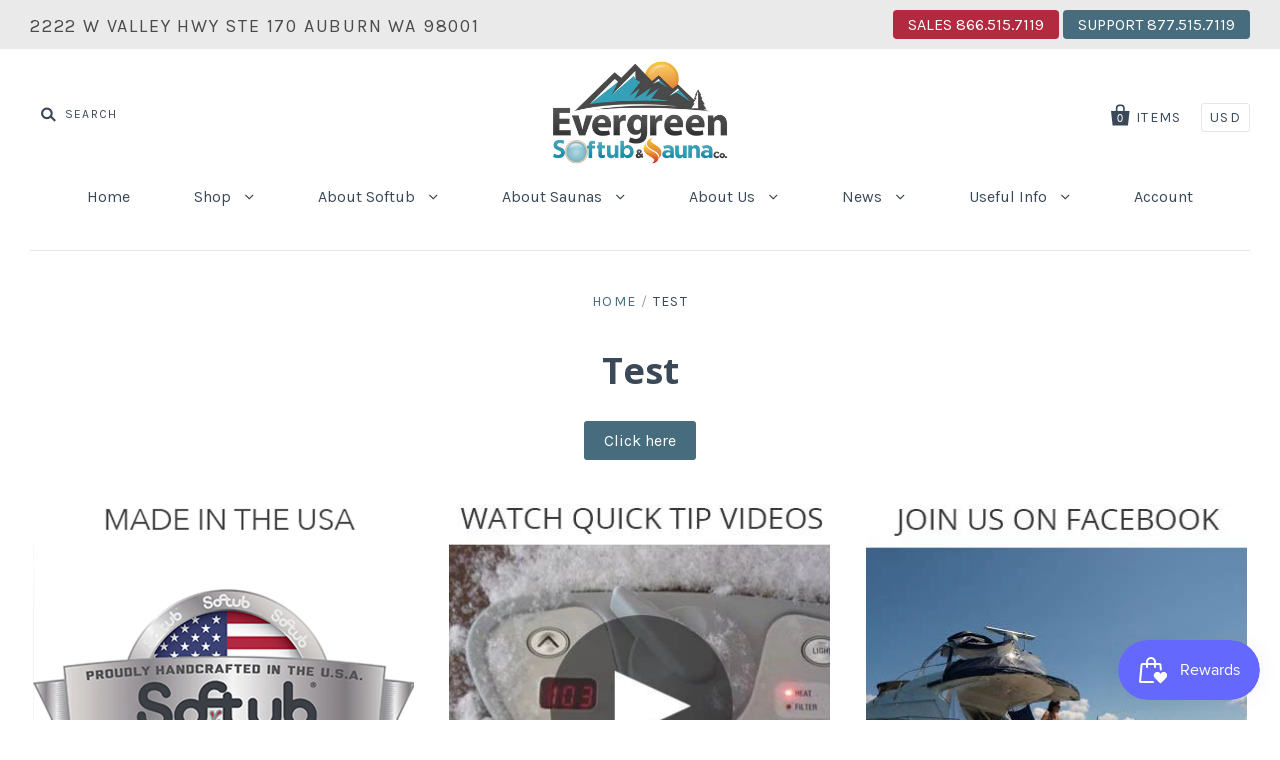

--- FILE ---
content_type: text/css
request_url: https://evergreensoftub.com/cdn/shop/t/12/assets/bold-upsell-custom.css?v=150135899998303055901705783493
body_size: -691
content:
/*# sourceMappingURL=/cdn/shop/t/12/assets/bold-upsell-custom.css.map?v=150135899998303055901705783493 */
